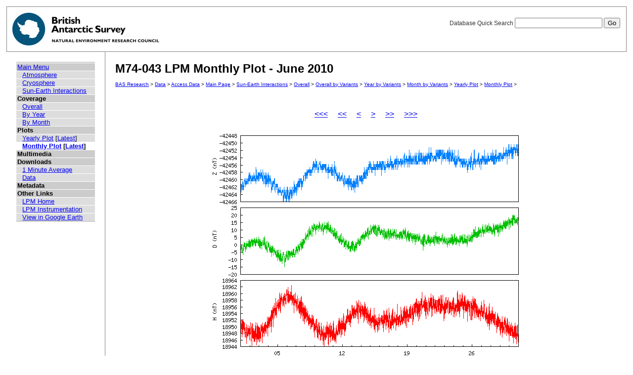

--- FILE ---
content_type: text/html; charset=UTF-8
request_url: https://psddb.nerc-bas.ac.uk/data/access/monthplots.php?bc=1,3,6,9,9&class=47&graph=1&menu=1&month=06&site=M74-043&type=LPM&year=2010
body_size: 13514
content:
<html lang="en">
<head>
   <title>M74-043 LPM Monthly Plot - June 2010</title>
   <link href="/css/main.css" rel="stylesheet" type="text/css" title="Wireframe">
</head>
<body>
<div id="container">
   <div id="rightnav">
       <form action='results.php' method='GET'>
       <label>Database Quick Search
       <input type='text' name='searchterm'>
       <input type='hidden' name='bc' value='1,3,6,9,9'>
       <input type='hidden' name='class' value='47'>
       <input type='hidden' name='graph' value='1'>
       <input type='hidden' name='menu' value='1'>
       <input type='hidden' name='month' value='06'>
       <input type='hidden' name='site' value='M74-043'>
       <input type='hidden' name='type' value='LPM'>
       <input type='hidden' name='year' value='2010'>
       <input type='hidden' name='page' value=1>
       <input value='Go' type='submit'>
       </label>
       </form>
   </div>
   <img src='/images/baslogo.gif' alt="British Antarctic Survey" title="British Antarctic Survey">
</div>
<div id="wrapper">
<table cellspacing=0><tr valign='top'><td id='leftnav'>
<div id="nav-content">
<ul class="menu" id="nav-content-level0">
  <li><a href=/data/access/index.php>Main Menu</a></li>
</ul>
<ul class="menu" id="nav-content-level1">
  <li><a href='/data/access/main.php?menu=4'>Atmosphere</a></li>
  <li><a href='/data/access/main.php?menu=2'>Cryosphere</a></li>
  <li><a href='/data/access/main.php?menu=1'>Sun-Earth Interactions</a></li>
</ul>
<ul class="menu" id="nav-content-level0">
  <li><b>Coverage</b></li>
</ul>
<ul class="menu" id="nav-content-level1">
  <li><a href='/data/access/coverage.php?class=47&menu=1'>Overall</a></li>
  <li><a href='/data/access/coverage.php?class=47&menu=1&year=2010&bc=1'>By Year</a></li>
  <li><a href='/data/access/coverage.php?class=47&menu=1&year=2010&bc=1,4&month=06'>By Month</a></li>
</ul>
<ul class="menu" id="nav-content-level0">
  <li><b>Plots</b></li>
</ul>
<ul class="menu" id="nav-content-level1">
  <li><a href='/data/access/yearplots.php?bc=1,3,6,9,9&class=47&graph=1&menu=1&site=M74-043&type=LPM&year=2010'>Yearly Plot</a> [<a href='/data/access/latest.php?bc=1,3,6,9,9&class=47&graph=1&menu=1&site=M74-043&type=LPM&plot=Year'>Latest</a>]</li>
</ul>
<ul class="menu" id="nav-content-level1">
  <li class="currentItem"><a href='/data/access/monthplots.php?bc=1,3,6,9,9&class=47&graph=1&menu=1&month=06&site=M74-043&type=LPM&year=2010'>Monthly Plot</a> [<a href='/data/access/latest.php?bc=1,3,6,9,9&class=47&graph=1&menu=1&site=M74-043&type=LPM&plot=Month'>Latest</a>]</li>
</ul>
<ul class="menu" id="nav-content-level0">
  <li><b>Multimedia</b></li>
</ul>
<ul class="menu" id="nav-content-level0">
  <li><b>Downloads</b></li>
</ul>
<ul class="menu" id="nav-content-level1">
  <li><a href='/data/access/download.php?bc=1,3,6,9,9&class=47&graph=1&menu=1&month=06&site=M74-043&type=LPM&year=2010&v=average&r=1'>1 Minute Average</a></li>
  <li><a href='/data/access/download.php?bc=1,3,6,9,9&class=47&graph=1&menu=1&month=06&site=M74-043&type=LPM&year=2010'>Data</a></li>
</ul>
<ul class="menu" id="nav-content-level0">
  <li><b>Metadata</b></li>
</ul>
<ul class="menu" id="nav-content-level0">
  <li><b>Other Links</b></li>
</ul>
<ul class="menu" id="nav-content-level1">
  <li><a href='http://www.antarctica.ac.uk/bas_research/our_research/az/lpm/index.php' target='_blank'>LPM Home</a></li>
  <li><a href='http://www.antarctica.ac.uk/bas_research/instruments/lpm.php' target='_blank'>LPM Instrumentation</a></li>
  <li><a href='http://psdweb.nerc-bas.ac.uk/lpm/web/LPM.kmz' target='_blank'>View in Google Earth</a></li>
</ul>
   </div>
</td><td id='content'>
   <h2>M74-043 LPM Monthly Plot - June 2010</h2>
   <p class="breadcrumb">
<a href="http://www.antarctica.ac.uk/bas_research/index.php">BAS Research</a> &gt;
<a href="http://www.antarctica.ac.uk/bas_research/data/index.php">Data</a> &gt;
<a href=/data/access/index.php>Access Data</a> &gt;
<a href="index.php">Main Page</a> &gt;
<a href="/data/access/main.php?class=47&menu=1">Sun-Earth Interactions</a> &gt;
<a href="/data/access/coverage.php?menu=1&class=47&bc=1">Overall</a> &gt;
<a href="/data/access/coverage.php?menu=1&class=47&bc=1,3&type=LPM&site=M74-043">Overall by Variants</a> &gt;
<a href="/data/access/coverage.php?menu=1&class=47&bc=1,3,6&type=LPM&site=M74-043&year=2010">Year by Variants</a> &gt;
<a href="/data/access/coverage.php?menu=1&class=47&bc=1,3,6,9&type=LPM&site=M74-043&year=2010&month=06">Month by Variants</a> &gt;
<a href="/data/access/yearplots.php?bc=1,3,6,9,9&class=47&graph=1&menu=1&site=M74-043&type=LPM&year=2010">Yearly Plot</a> &gt;
<a href="/data/access/monthplots.php?bc=1,3,6,9,9&class=47&graph=1&menu=1&month=06&site=M74-043&type=LPM&year=2010">Monthly Plot</a> &gt;
</p>
<br/><br/>
<center><a href='monthplots.php?bc=1,3,6,9,9&class=47&graph=1&menu=1&month=10&site=M74-043&type=LPM&year=2004'><<<</a>&nbsp;&nbsp;&nbsp;&nbsp;&nbsp;<a href='monthplots.php?bc=1,3,6,9,9&class=47&graph=1&menu=1&month=06&site=M74-043&type=LPM&year=2009'><<</a>&nbsp;&nbsp;&nbsp;&nbsp;&nbsp;<a href='monthplots.php?bc=1,3,6,9,9&class=47&graph=1&menu=1&month=05&site=M74-043&type=LPM&year=2010'><</a>&nbsp;&nbsp;&nbsp;&nbsp;&nbsp;<a href='monthplots.php?bc=1,3,6,9,9&class=47&graph=1&menu=1&month=07&site=M74-043&type=LPM&year=2010'>></a>&nbsp;&nbsp;&nbsp;&nbsp;&nbsp;<a href='monthplots.php?bc=1,3,6,9,9&class=47&graph=1&menu=1&month=12&site=M74-043&type=LPM&year=2010'>>></a>&nbsp;&nbsp;&nbsp;&nbsp;&nbsp;<a href='monthplots.php?bc=1,3,6,9,9&class=47&graph=1&menu=1&month=12&site=M74-043&type=LPM&year=2010'>>>></a></center><br/>
<map name='map'>
<area shape='rect' coords='66,16,84.733333333333,443' href='plots.php?bc=1,3,6,9,9&class=47&graph=1&menu=1&month=06&site=M74-043&type=LPM&year=2010&day=152' title='Click for 01 June 2010 plot' alt='Click for 01 June 2010 plot' />
<area shape='rect' coords='84.733333333333,16,103.46666666667,443' href='plots.php?bc=1,3,6,9,9&class=47&graph=1&menu=1&month=06&site=M74-043&type=LPM&year=2010&day=153' title='Click for 02 June 2010 plot' alt='Click for 02 June 2010 plot' />
<area shape='rect' coords='103.46666666667,16,122.2,443' href='plots.php?bc=1,3,6,9,9&class=47&graph=1&menu=1&month=06&site=M74-043&type=LPM&year=2010&day=154' title='Click for 03 June 2010 plot' alt='Click for 03 June 2010 plot' />
<area shape='rect' coords='122.2,16,140.93333333333,443' href='plots.php?bc=1,3,6,9,9&class=47&graph=1&menu=1&month=06&site=M74-043&type=LPM&year=2010&day=155' title='Click for 04 June 2010 plot' alt='Click for 04 June 2010 plot' />
<area shape='rect' coords='140.93333333333,16,159.66666666667,443' href='plots.php?bc=1,3,6,9,9&class=47&graph=1&menu=1&month=06&site=M74-043&type=LPM&year=2010&day=156' title='Click for 05 June 2010 plot' alt='Click for 05 June 2010 plot' />
<area shape='rect' coords='159.66666666667,16,178.4,443' href='plots.php?bc=1,3,6,9,9&class=47&graph=1&menu=1&month=06&site=M74-043&type=LPM&year=2010&day=157' title='Click for 06 June 2010 plot' alt='Click for 06 June 2010 plot' />
<area shape='rect' coords='178.4,16,197.13333333333,443' href='plots.php?bc=1,3,6,9,9&class=47&graph=1&menu=1&month=06&site=M74-043&type=LPM&year=2010&day=158' title='Click for 07 June 2010 plot' alt='Click for 07 June 2010 plot' />
<area shape='rect' coords='197.13333333333,16,215.86666666667,443' href='plots.php?bc=1,3,6,9,9&class=47&graph=1&menu=1&month=06&site=M74-043&type=LPM&year=2010&day=159' title='Click for 08 June 2010 plot' alt='Click for 08 June 2010 plot' />
<area shape='rect' coords='215.86666666667,16,234.6,443' href='plots.php?bc=1,3,6,9,9&class=47&graph=1&menu=1&month=06&site=M74-043&type=LPM&year=2010&day=160' title='Click for 09 June 2010 plot' alt='Click for 09 June 2010 plot' />
<area shape='rect' coords='234.6,16,253.33333333333,443' href='plots.php?bc=1,3,6,9,9&class=47&graph=1&menu=1&month=06&site=M74-043&type=LPM&year=2010&day=161' title='Click for 10 June 2010 plot' alt='Click for 10 June 2010 plot' />
<area shape='rect' coords='253.33333333333,16,272.06666666667,443' href='plots.php?bc=1,3,6,9,9&class=47&graph=1&menu=1&month=06&site=M74-043&type=LPM&year=2010&day=162' title='Click for 11 June 2010 plot' alt='Click for 11 June 2010 plot' />
<area shape='rect' coords='272.06666666667,16,290.8,443' href='plots.php?bc=1,3,6,9,9&class=47&graph=1&menu=1&month=06&site=M74-043&type=LPM&year=2010&day=163' title='Click for 12 June 2010 plot' alt='Click for 12 June 2010 plot' />
<area shape='rect' coords='290.8,16,309.53333333333,443' href='plots.php?bc=1,3,6,9,9&class=47&graph=1&menu=1&month=06&site=M74-043&type=LPM&year=2010&day=164' title='Click for 13 June 2010 plot' alt='Click for 13 June 2010 plot' />
<area shape='rect' coords='309.53333333333,16,328.26666666667,443' href='plots.php?bc=1,3,6,9,9&class=47&graph=1&menu=1&month=06&site=M74-043&type=LPM&year=2010&day=165' title='Click for 14 June 2010 plot' alt='Click for 14 June 2010 plot' />
<area shape='rect' coords='328.26666666667,16,347,443' href='plots.php?bc=1,3,6,9,9&class=47&graph=1&menu=1&month=06&site=M74-043&type=LPM&year=2010&day=166' title='Click for 15 June 2010 plot' alt='Click for 15 June 2010 plot' />
<area shape='rect' coords='347,16,365.73333333333,443' href='plots.php?bc=1,3,6,9,9&class=47&graph=1&menu=1&month=06&site=M74-043&type=LPM&year=2010&day=167' title='Click for 16 June 2010 plot' alt='Click for 16 June 2010 plot' />
<area shape='rect' coords='365.73333333333,16,384.46666666667,443' href='plots.php?bc=1,3,6,9,9&class=47&graph=1&menu=1&month=06&site=M74-043&type=LPM&year=2010&day=168' title='Click for 17 June 2010 plot' alt='Click for 17 June 2010 plot' />
<area shape='rect' coords='384.46666666667,16,403.2,443' href='plots.php?bc=1,3,6,9,9&class=47&graph=1&menu=1&month=06&site=M74-043&type=LPM&year=2010&day=169' title='Click for 18 June 2010 plot' alt='Click for 18 June 2010 plot' />
<area shape='rect' coords='403.2,16,421.93333333333,443' href='plots.php?bc=1,3,6,9,9&class=47&graph=1&menu=1&month=06&site=M74-043&type=LPM&year=2010&day=170' title='Click for 19 June 2010 plot' alt='Click for 19 June 2010 plot' />
<area shape='rect' coords='421.93333333333,16,440.66666666667,443' href='plots.php?bc=1,3,6,9,9&class=47&graph=1&menu=1&month=06&site=M74-043&type=LPM&year=2010&day=171' title='Click for 20 June 2010 plot' alt='Click for 20 June 2010 plot' />
<area shape='rect' coords='440.66666666667,16,459.4,443' href='plots.php?bc=1,3,6,9,9&class=47&graph=1&menu=1&month=06&site=M74-043&type=LPM&year=2010&day=172' title='Click for 21 June 2010 plot' alt='Click for 21 June 2010 plot' />
<area shape='rect' coords='459.4,16,478.13333333333,443' href='plots.php?bc=1,3,6,9,9&class=47&graph=1&menu=1&month=06&site=M74-043&type=LPM&year=2010&day=173' title='Click for 22 June 2010 plot' alt='Click for 22 June 2010 plot' />
<area shape='rect' coords='478.13333333333,16,496.86666666667,443' href='plots.php?bc=1,3,6,9,9&class=47&graph=1&menu=1&month=06&site=M74-043&type=LPM&year=2010&day=174' title='Click for 23 June 2010 plot' alt='Click for 23 June 2010 plot' />
<area shape='rect' coords='496.86666666667,16,515.6,443' href='plots.php?bc=1,3,6,9,9&class=47&graph=1&menu=1&month=06&site=M74-043&type=LPM&year=2010&day=175' title='Click for 24 June 2010 plot' alt='Click for 24 June 2010 plot' />
<area shape='rect' coords='515.6,16,534.33333333333,443' href='plots.php?bc=1,3,6,9,9&class=47&graph=1&menu=1&month=06&site=M74-043&type=LPM&year=2010&day=176' title='Click for 25 June 2010 plot' alt='Click for 25 June 2010 plot' />
<area shape='rect' coords='534.33333333333,16,553.06666666667,443' href='plots.php?bc=1,3,6,9,9&class=47&graph=1&menu=1&month=06&site=M74-043&type=LPM&year=2010&day=177' title='Click for 26 June 2010 plot' alt='Click for 26 June 2010 plot' />
<area shape='rect' coords='553.06666666667,16,571.8,443' href='plots.php?bc=1,3,6,9,9&class=47&graph=1&menu=1&month=06&site=M74-043&type=LPM&year=2010&day=178' title='Click for 27 June 2010 plot' alt='Click for 27 June 2010 plot' />
<area shape='rect' coords='571.8,16,590.53333333333,443' href='plots.php?bc=1,3,6,9,9&class=47&graph=1&menu=1&month=06&site=M74-043&type=LPM&year=2010&day=179' title='Click for 28 June 2010 plot' alt='Click for 28 June 2010 plot' />
<area shape='rect' coords='590.53333333333,16,609.26666666667,443' href='plots.php?bc=1,3,6,9,9&class=47&graph=1&menu=1&month=06&site=M74-043&type=LPM&year=2010&day=180' title='Click for 29 June 2010 plot' alt='Click for 29 June 2010 plot' />
<area shape='rect' coords='609.26666666667,16,628,443' href='plots.php?bc=1,3,6,9,9&class=47&graph=1&menu=1&month=06&site=M74-043&type=LPM&year=2010&day=181' title='Click for 30 June 2010 plot' alt='Click for 30 June 2010 plot' />
</map>
<center><img src='/data/psddata/atmos/space/lpm/M74-043/2010/plots/monthly/M74-043-2010.006.png' border=0 usemap='#map' ></center><br/>
</td></tr></table>
</div>
<div id="footer">
   Author: British Antarctic Survey - UK Polar Data Centre, NERC 2006-2026<br>
   Version: 0.4.6<br>
   Page last updated: January 25, 2026 12:56:49
</div>
<script>
  (function(i,s,o,g,r,a,m){i['GoogleAnalyticsObject']=r;i[r]=i[r]||function(){
  (i[r].q=i[r].q||[]).push(arguments)},i[r].l=1*new Date();a=s.createElement(o),
  m=s.getElementsByTagName(o)[0];a.async=1;a.src=g;m.parentNode.insertBefore(a,m)
  })(window,document,'script','https://www.google-analytics.com/analytics.js','ga');
  
  ga('create', 'UA-64130716-13', 'auto', {
    anonymizeIp: true
  });
  ga('send', 'pageview');
</script>
</body>
</html>
